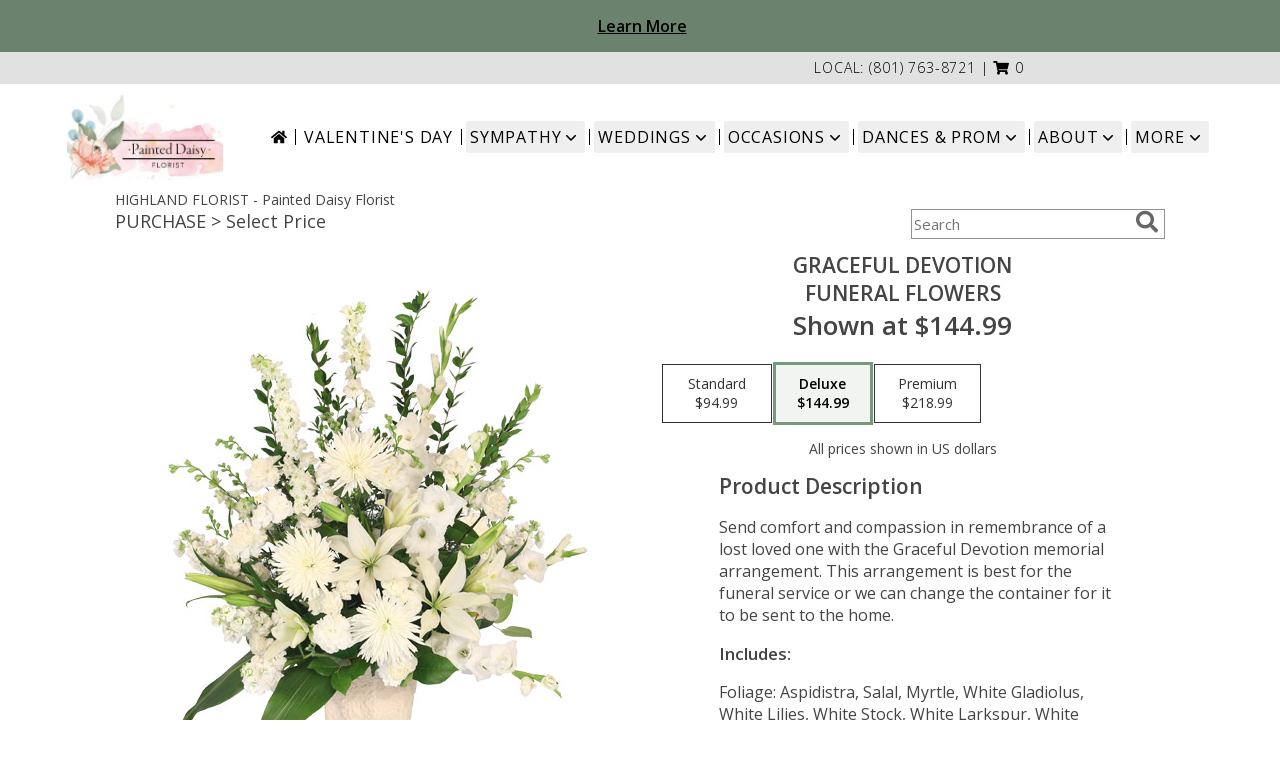

--- FILE ---
content_type: text/css;charset=UTF-8
request_url: https://cdn.myfsn.com/css/myfsn/templates/featureShowcase/featureShowcase.css.php?v=191&accentColor=76987c&navTextColor=%23000000&pattern=florish-bg.png&multiColor=0
body_size: 8348
content:

/**/
html, body {
    overflow-x: hidden;
}

.product1 > h3{
    font-size: 16px;
    font-weight: 400;
    font-family: "Open Sans", serif;
    text-transform: uppercase;
    line-height: 0.94;
    text-align: center;
    min-height: 32px;
}


.bannerContainer{
    margin-top: 15px;
    width: 1055px;
    height: 335px;
    display: block;
}
.bannerImage{
    float:left;
    width: 690px;
    height: 335px;
}

.featureBox{
    float: right;
    height: 81px;
    font-family: 'Open Sans', sans-serif;
    font-size: 31px;
    line-height: 81px;
    width: 349px;
    margin-bottom: 1px;
    letter-spacing: .08em;
    text-align: center;
}

.featureBox:hover{
    color: white;
}

#headerShopInfo{
    color: #000000;
    height: 32px;
    line-height: 32px;
    font-size: 14px;
    margin-top: 10px;
    background: #E1E1E1;
    text-align: right;
    font-family: 'Open Sans', sans-serif;
    font-weight: 300;
}

#headerShopInfo > div {
    margin-right: 20%;
}

.cartBox{
    position: relative;
    float: right;
    top: 134px;
    left: -20%;
    width: 190px;
    height: 43px;
    line-height: 43px;
    text-align: center;
}

.cartBox:hover{
    color: white;
}

.cartDiv{
    position: relative;
    float: right;
    top: 134px;
    left: -5%;
    width: 190px;
    height: 43px;
    line-height: 43px;
    text-align: center;
}

#cartHolder{
    letter-spacing: 0.06em;
    text-transform: uppercase;
}

.call-to-action-box
{
    position: relative;
    top: -125px;
    left: -105px;
    min-width: 200px;
    height: auto;
    padding: 8px 50px 12px 50px;
    font-size: 26px;
    font-weight: lighter;
    text-align: center;
    color: white;
    letter-spacing: 0.12em;
}

#iotagLine{
    color: #000000;
    font-size: 20px;
    letter-spacing: .25em;
    margin-bottom: 10px;

}

#deliveryAreaText{
    margin-left: 45px;
    float: none;
    padding-top: 0 !important;
}

.product1 > img{
   width: 156px;
   height: auto;
}


.button {
	margin-top:15px;
	margin-bottom: 10px;
}

#footer{
    line-height: 1;
    position: relative;
    margin: 0 calc(50% - 50vw);
    background-color: #e1e1e1;
}

#footerDeliveryArea{
    float: none;
}
#footerDeliveryButton{
    float: none;
}

#footerShopAddress{
    float: none;
}

#footerLinks{
    float: none;
}

#footerTerms{
    float: none;
}

#footerLogo{
    float: none;
}

#footerPolicy{
    float: none;
}

.addNewRecip{
    margin: 20px auto auto;
    background: #888;
    color: white;
}

.shoppingCartProductImage{
    margin-bottom: 10px;
    margin-top: 10px;
}

.featuredText{
  border: none;
  width: 100%;
}

.socialProfileBar{
    display: none !important;
}

.halfLeft  .socialProfileBar
{
	float:none !important;
	margin-left:0 !important;
}
#recipeButton{
    font-size: 21px;
    border: 2px solid;
    text-transform: uppercase !important;
    padding: 10px 0;
    background: white !important;
    width: 340px !important;
    letter-spacing: .03em;
}

#recipeButton:hover{
    color: white;
}

#productDescription{
    font-family: 'Open Sans', sans-serif;
}

input.addToCartButton
{
    width: 50%;
    height: 48px;
    letter-spacing: 1px;
    font-family: 'Open Sans',sans-serif;
    font-size: 21px;
    color: #76987c;
    background-color: #FFF ;
    border: solid 2px #76987c;
}

input.addToCartButton:hover{
    color: #FFF;
    background-color: #76987c;
}

.suggestProducts{
    background: white !important;
    color: black !important;
}

#purchaseTextBuyNow{
    background: white;
    border: 1px solid grey !important;
    -webkit-box-shadow: none !important;
    -moz-box-shadow: none !important;
    box-shadow: none !important;
}

.productWrapper{
    width: 1050px;

}

.addon label {
    font-weight:bold;
    font-size:16px;
}
.addon select{
    background: white;
    font-size: 16px;
    height: 28px;
    -webkit-appearance: none;
    -moz-appearance: none;
    appearance: none;
    padding-left: 10px;
}

.addon:after {
    content: '\f078';
    font: normal normal 900 17px/1 "Font Awesome 5 free";
    color: #898989;
    right: -157px;
    top: -25px;
    height: 16px;
    padding: 15px 0 0 8px;
    position: relative;
    pointer-events: none;
}

.breakout{
    position: relative;
    margin: 0 calc(50% - 50vw) !important;
}

/* Modal Start */

/* The Modal (background) */
.modal {
    display: none; /* Hidden by default */
    position: fixed; /* Stay in place */
    z-index: 1; /* Sit on top */
    left: 0;
    top: 0;
    width: 100%; /* Full width */
    height: 100%; /* Full height */
    overflow: auto; /* Enable scroll if needed */
    background-color: rgb(0,0,0); /* Fallback color */
    background-color: rgba(0,0,0,0.4); /* Black w/ opacity */
}

/* Modal Content/Box */
.modal-content {
    background-color: #fefefe;
    margin: 15% auto; /* 15% from the top and centered */
    padding: 20px;
    border: 1px solid #888;
    width: 80%; /* Could be more or less, depending on screen size */
}

/* The Close Button */
.close {
    float: right;
    font-size: 18px;
    font-weight: bold;
}

.close:hover,
.close:focus {
    color: black;
    text-decoration: none;
    cursor: pointer;
}

/* Modal Header */
.modal-header {
    padding: 2px 16px;
    font-size: 18px;
}

#nav1
{
	text-transform: uppercase;
	font-size:18px;
	font-weight: 400; 
	margin:0; 
	display: inline;
	border: none;	
}

/* Modal Body */
.modal-body {padding: 2px 16px;}

/* Modal Footer */
.modal-footer {
    padding: 2px 16px;
    background-color: #5cb85c;

    color: white;
}

/* Modal Content */
.modal-content {
    border-radius: 25px;
    text-align: left;
    padding-left: 25px;
    position: relative;
    background-color: #fefefe;
    border: 1px solid #888;
    width: 30%;
    margin: 8% auto auto;
    box-shadow: 0 4px 8px 0 rgba(0,0,0,0.2),0 6px 20px 0 rgba(0,0,0,0.19);
    -webkit-animation-name: animatetop;
    -webkit-animation-duration: 0.4s;
    animation-name: animatetop;
    animation-duration: 0.4s
}

/* Add Animation */
@-webkit-keyframes animatetop {
    from {top: -300px; opacity: 0}
    to {top: 0; opacity: 1}
}

@keyframes animatetop {
    from {top: -300px; opacity: 0}
    to {top: 0; opacity: 1}
}
/* Modal End */

.product1 > h3{
    font-size: 17px;
    font-weight: 400;
    font-family: 'Open Sans', sans-serif;
    text-transform: uppercase;
    line-height: 0.94;
    text-align: center;
}

.product1 > p{
    font-size: 15px;
    font-family: 'Open Sans', sans-serif;
    text-transform: uppercase;
    line-height: 0.94;
    text-align: center;
}

.priceString{
    font-size: 15px !important;
    font-family: 'Open Sans', sans-serif;
    padding-top: 10px;
    text-transform: none !important;
}

.prodButton{
    font-family: 'Open Sans', sans-serif;
    text-transform: uppercase;
    font-size: 19px !important;
    text-align: center;
}

.prodButton:hover{
    border: 2px solid;
}

.productInfo .title{
    font-size: 28px;
    font-family: 'Open Sans', sans-serif;
    text-transform: uppercase;
}

.featuredText{
    font-size: 20px;
    font-family: 'Open Sans', sans-serif;
    line-height: 1.637;
    text-align: left;
    width: 100%;
}

.featureButton{
    border: 2px solid;
    width: 195px !important;
    font-size: 24px !important;
    margin-bottom: 10px;
}

.featureButton:hover{
    color: white;
}

#formTopSearch > input {
    font-size: 15px;
    font-family: 'Open Sans', sans-serif;
    color: inherit;
    text-align: left;
}

#formTopSearch {
    color: hsl(0,0%,40%);
    border-width: 1px;
    border-color: rgb(208, 207, 206);
    background-color: rgb(255, 255, 255);
}

#btnShare {
    color: hsl(0,0%,40%);
    font-weight: 300;
}

.fa-search{
    font-size:22px !important;
}

div#wrapper > div.urgeToBuyProductMessage {
    width: 500px;
}

#wrapper {
	margin-top: 0 !important;
}

.urgeToBuy, .urgeToBuyProductMessage
{
    font-size: 14px;
    font-weight: 300;
}

.urgeToBuyProductMessage div:last-child{
    padding-left: 5px;
}
#headerFeatureLeft{
    float: left;
    width: 365px;
    margin-left: 10%;
    margin-top: 1em;
    text-align: center;
}
#headerFeatureRight{
    float:right;
    width: 365px;
    margin-right: 10%;
}

.headerFeaturePage{
    text-align: left;
    font-family: 'Open Sans', sans-serif;
    text-transform: uppercase;
    font-size: 18px;
    height: 150px;
    display: inline-block;
    vertical-align:middle;
}

.headerFeaturePageTitle{
    display: block;
    margin-bottom: 0.5em;
    margin-top: 0.5em;
    max-width: 180px;
}

.headerfeaturePageButton{
    display: inline-block;
    min-width: 170px;
    text-align: center;
    font-family: 'Open Sans', sans-serif;
    font-size: 16px;
    padding: 10px 0;
    background: #AFAFAF;
    line-height: 16px;
    color: white;
    text-transform: uppercase;
}

.featurePageImage{
    vertical-align: middle;
    display: inline-block;
    width: auto;
    height: 115px;
    margin-left: 15%;
    float:right;
    padding-left: 30px;
}



#headerFeatureImage{
    width: 236px;
    height: auto;
}

.rev_comment
{
    border-radius: initial !important;
    margin-top: 15px !important;
}

.rev_flright > i {
    font-size: 40px;
}

.rev_flright{
    padding-right:20px;
}

div.rev_comid > div.rev_comment
{
    width:75% !important;
}

.rev_comid
{
    background-color:#FFF !important;
}

div.contactUs > input.button
{
    padding: 15px !important;
    width: 200px !important;
    border-color: #76987c;
    color: inherit;
}
div.contactUs > input.button:hover,
div.contactUs > input.button:focus,
.custom_form_button_link:hover,
.custom_form_button_link:focus  {
    background-color: #76987c;
    color: #000000;
}

div.contactUs > div.shopName
{
    color: #444;
}

.quickShareHeader {
    display:none;
}

.rev_ricon {
	display:none !important;
}

#pageTitle{
    display:none;
}

.undecidedBannerFull a hr{
    margin-top: 20px;
    border: 0 solid #e4e4e4;
    border-top-width: 1px;
}

div#subTitle, div.breadCrumb
{
    display:none;
}

.feature{
	margin-top: 15px;
	padding-bottom: 25px;
}

div.featuredText > div.urgeToBuyProductMessage {
    line-height:normal;
    margin-bottom: 25px;
}

#headerFeatureContainer {
    margin-bottom: 20px;
    margin-top: 20px;
}

.newDeliveryLinkWrapper{
    font-family: 'Open Sans', sans-serif;
    font-size: 16px;
    margin-top: 75px;
    text-align: center;
}

#content{
    width: 100%;
}

#headerBottomRule{
    display: block;
    height: 1px;
    border: 0;
    padding: 0;
}

#headerProductLine1{
    font-family: 'Open Sans', sans-serif;
    font-size: 20px;
    font-weight: 300;
}

#headerProductLine2{
    font-family: 'Open Sans', sans-serif;
    font-size: 20px;
    font-weight: 300;
}

#headerProductShownAt{
    font-size: 18px !important;
    font-weight: 300;
}

#headerProductButton{
    text-align: center;
    margin-top: 10px !important;
    border: 2px solid #76987c;
    font-size: 24px !important;
    min-width: 200px !important;
    color: white;
    padding: 5px 0 5px 0;
    text-transform: uppercase;
}

.menuItem
{
    padding-bottom:6px !important;
}

.subMenuItem {
    margin-left: 10px !important;
    font-size: 15px;
}

.moreBox
{
    width: 1000px !important;
    max-width: 1200px;
}


.homeNav
{
    border-color:#FFFFFF #FFFFFF #FFFFFF !important;
    border:0;
}

#nav {
    display:inline;
    text-align:left;
    position:relative;
    list-style-type:none;
    font-family: "Open Sans",sans-serif;
    padding-left: 0;
    width: 50%;
    font-weight: 300;
}

#nav > li {
    display: inline-block;
    position:relative;
    padding: 0 10px;
}
#nav > li > a {
    display:block;
    position:relative;
    text-decoration:none;
}

#nav > li.selected  > a {
    background-color:#FFFFFF;
    border-color:#333399 #333399 #FFFFFF;
    z-index:100000000000;
    font-family: "Open Sans",sans-serif;
    font-weight: bold;
}
#nav a:focus{
    outline: 1px solid black;
    outline-style: auto; /* Autostyling used in the focus ring for Chrome/Firefox, fix for IE not supporting auto in outline style */
}

#nav li div {
    position:relative;
}

#nav li div div {
    background-color:#FFFFFF;
    border:1px solid #333399;
    opacity: .95;
    padding:12px 0;
    display:none;
    color:#4F4F4F;
    font-size:0.85em;
    position:absolute;
    top:-1px;
    z-index:10;
    width:168px;
    margin: 0 0 0 -15px;
}
#nav li div div.wrp2 {
    width:auto !important;
    overflow:auto;
    text-align: center;
    border-radius: 3px;
}
.sep {
    left:190px;
    bottom:0;
    height:auto;
    margin:15px 0;
    position:absolute;
    top:0;
    width:1px;
}
#nav li div div ul {
    padding-left:10px;
    padding-right:10px;
    position:relative;
    list-style-type:none;
    margin-top: 0;
    display: inline-block;
    text-align: left;
    min-width: 140px !important;
    vertical-align: top;
}
#nav li div ul li {
    margin:0;
    padding:0;
}

#nav li ul ul {
    padding:0 0 8px;
}
#nav li ul ul li {
    margin:0;
    padding:0;
}

#nav li ul ul li a {
    color:#0060A6;
    display:block;
    margin-bottom:1px;
    padding:3px 5px;
    text-decoration:none;
    font-size:0.9em;
    min-width: 140px;
}

#nav li ul ul li a:hover{
    color:#265a88;
}
.menuLinkColor a
{
    color:#4F4F4F !important;
    text-decoration:none !important;
    display:block;
}

.menuLinkColor a:hover
{
    color:#265a88 !important;
}

.menuBox
{
    border: none !important;
    margin-left:-158px;
    z-index:10000000000000000000000000000000;
}

#navMenuData{
    font-size: 15px;
    font-family: "Open Sans", sans-serif;
	white-space: nowrap;
}

#subNavInfo
{
	display:none;
	padding-bottom: 3px;
	text-align:left;
}

#subNavInfo > h1
{
	font-size: 12px;
	display:inline; 
	margin: 0;
	font-weight: 400;
}

#floristStateCrumb
{
	text-transform: uppercase;
}

.feature .featureButton{
    margin-top: -15px;
}


#navGlue {
    background-color: #FFFFFF;
}
#logoName {
    display: inline-block;
    margin: 10px 20px 0;
}
#shopLogo {
    max-width: 240px;
    max-height: 125px;
    display: block;
}

.custom_form_button_link {
    border: solid 2px #76987c;
    color: #76987c;
    background-color: #FFF;
    text-decoration: none;
    font-size: 20px;
    letter-spacing: 1px;
    font-weight: 300;
    cursor: pointer;
    padding: 20px;
    display: block;
    height: fit-content;
}

.custom_form_button {
    display: inline-block;
    max-width: 448px;
    min-height: 75px;
    padding: 20px;
    margin-top: 30px
}

.custom_form_button_wrapper {
    text-align: center;
}

@media (min-width: 1051px) {

    .custom_form_button {
        min-width: 448px;
    }

    #navGlue {
        display: inline-flex;
        align-items: center;
        justify-content: center;
        flex-wrap: wrap;
        min-height: 100px;
        max-width: 1600px;
    }
    #logoName {
        flex: 1 1 0%; /* Flexbug #4 */
        margin: 10px 20px;
        min-width: -webkit-min-content;
        min-width: -moz-min-content;
        min-width: min-content;
        max-width: -webkit-max-content;
        max-width: -moz-max-content;
        max-width: max-content;
    }
    /* IE 10+ */
    _:-ms-input-placeholder, #logoName {
        flex-basis: auto;
    }
    #navMenuData {
        flex: 0 0 auto;
        margin: 10px 20px;
    }
    #shopLogo{
        margin: auto;
        max-width: 180px;
        max-height: 86px;
    }
    #navGlue::before {
        background: #FFFFFF;
        content: '';
        position: absolute;
        top: 0;
        bottom: 0;
        left: 0;
        right: 0;
        margin: 0 calc(50% - 50vw);
        z-index: -1;
    }
}


#nav > li:not(.homeNav):after {
    content: '';
    background-color: #444;
    width: 1px;
    height: 70%;
    position: absolute;
    top: 50%;
    left: 0px;
    transform: translateY(-50%);
}

#content > .socialProfileBar
{
    display:none;
}
div#featuredProductPurchase.halfLeft  i
{
    font-size: 22px;
    color: #FFF !important;
}

#btnMobileShop{
    display: none;
}

.featureButton:hover {
	color: #FFF !important;
}

#my-menu:not( .mm-menu ) 
{ 
	display: none; 
}

@media (max-width:440px){
	div#wrapper > div.urgeToBuyProductMessage , .urgeToBuy {
	    font-size: 12px !important;
	}
	.rev_flright > i.fa.fa-star
	{
		font-size:20px;
	}
	div#purchaseTextBuyNow>form>div.urgeToBuyProductMessage {
    		font-size: 12px !important;
	}
}

@media (min-width:441px){
	div#purchaseTextBuyNow>form>div.urgeToBuyProductMessage {
	    font-size: 12px !important;
	}
}

@media (max-width: 974px){
	#floristStateCrumb, #floristNameCrumb, #insideTitle
	{
		display:none;
	}
	#formTopSearch, #topSearchSocial
	{
		display:none;
	}
	#content {
		padding-bottom: 0 !important;
	}
}

@media (min-width: 1051px){
    #wrapper {
        padding: 0 10px;
    }
	div#wrapper > div.urgeToBuyProductMessage {
		width: 500px;
		font-size:16px;
	}
	.undecidedBannerFull
	{
		width:1050px;
	}
	.contactUs
	{
	   width: 800px !important;
	}
	#logoName
	{
        font-size: 26px;
		font-weight:500;
	}
	
	#my-menu
	{
		display:none;
	}
	.cartDiv
	{
		display:none;
	}
	#sliderTitle
	{
	    color: #808080 !important;
	    display: block !important;
	    text-align: center;
	    font-weight: 300;
	    text-transform: uppercase;
            letter-spacing: 1px;
	}

	.simpleSlider_wrapper
	{
		text-align: center !important;
	}
}
@media (max-width: 1600px) {
	.moreBox {
	    width: 1000px !important;
	    margin-left: -900px;
	}
}

@media(max-width: 1350px) {
	.moreBox {
	    width: 1000px !important;
	    margin-left: -500px;
	}
}

@media(max-width: 1200px) {
	.moreBox {
	    width: 1000px !important;
	    margin-left: -470px;
	}
}

@media (max-width: 1050px) {

    #cartHolder {
        display: none;
    }

	.product1 {
	    max-width: initial;
	    border: none;
	}	
	#topSearchSocial {
		padding-top: 105px;
		padding-right:20px;
	}
    #navGlue {
        text-align: center !important;
    }

    #wrapper
	{
		width:inherit;
	}
	#topShopDiv{
		padding-top:10px;
        border-bottom: 3px solid #76987c;
	}
	#headerFeatureLeft{
		width: 80%;
	}
	#headerFeatureRight{
		width: 80%;
	}
	.myFSNSearch {
		height:41px !important;
		margin-top: 25px;
	}
	.mobileDeliveryAreaBtn {
		border: 1px solid #76987c !important;	 	
	}
	.mobileDeliveryArea {
		border-color: #76987c !important;
        background-color: #e1e1e1;
	}
	#sliderTitle {
		color: #76987c !important;
	}
	.product1 > img
	{
		width:167px;
	}
	.QuickButtons .QuickButton a {
		font-weight:300;
	}
	.prodButton
	{
		color:#76987c !important;
	}
	#purchaseInfoBuyNow
	{
		max-width:100%;
	}
	.urgeToBuyProductMessage
	{
		margin-top: 10px;
	}
	#urgeToBuy
	{
		text-align:initial !important;
	}
	.socialProfileBar a {
    		background-color: #555 !important;
	}

	#headerFeatureContainer {
		margin-bottom: 0;
	}
	#navMenuData, .navMenu
	{
		display:none;
	}

	.undecidedBannerFull a hr {
	    width: auto !important;
	}

	#btnMobileShop
	{
		display:inline-block;
		float:left;
	}

	#imageLogo > a > img {
		float:none !important;
	}

	#mobileMenuButton
	{
		display:inline-block !important;
		z-index: 999 !important;
		float:left;
		font-size: 32px;
	}

	div#subNavInfo
	{
		font-size:12px !important;
	}
	#logo_div
	{
		margin:auto;
		width: 100% !important;
	}
	.productWrapper
	{
		width: 100% !important;
	}
	#mobileTopMenu
	{
	     display:inline-block;
	}

	.address1Header, .address2Header, #tagline, .relative, .topMobileLink
	{
		display:none !important;
	}

	#outside_cart_div
	{
		display: inline-block;
		text-align:center;
		width:100%;
		z-index:1;
	}

	#btnMobileShop
	{

		width:49% !important; 

		height: 50px;
		border-right:1px solid #76987c;
		font-size:22px;
		line-height: 50px !important;
		margin-right: -4px;
		font-weight:300;
	}
	
	.cartDiv
	{
	    margin-top:0;
	    width: 50%;
	    display: inline-block;
	    text-align: center;
	    position:initial;
	    float:none;
    	    height: 50px;
	    font-size: 22px;
	    font-weight:300;
	}

	div.cartDiv > form.shoppingCartLink > a.hoverLink
	{
		color: inherit !important;
		line-height: 50px !important;
		border: none !important;
		height: 50px;	
	}

	.QuickButton, .QuickButton a:hover
	{
		background-color: #76987c;
		color: #000000;
	}

	.QuickButton:nth-child(n+2) {
		border-left: 1px solid #000000;
	}

	a.featureButton
	{
		display:inline-block !important;
		padding: initial !important;
    		height: initial !important;
	}
	div.premiumFeatureFrame
	{
		padding: initial;
	}
	
	a.prodButton{
		display:inline !important;
		color: #444;
	}
	
	.feature {
		border:none !important;
	}

	#outside_cart_div > img
	{
		float:none !important;
	}

	#mm-1 > ul > li > a.homeNav {
	    text-align: left;
	    color: #000000;
	    font-family: 'Open Sans', sans-serif;
	    font-weight: 400;
	}

	#mm-1 > ul > li > a.multiHeader {
	    text-align: left;
	    color: #000000;
	    font-family: 'Open Sans', sans-serif;
	    font-weight: 400;
	}

	#mm-1 > ul > li > a.single, #mm-1 > ul > li > a.childHeader
	{
		text-align:left !important;
		padding-left: 60px !important;
		display:none;
		background-color: #e6e6e6 !important;
	}

	#mm-1 > ul > li > a.child
	{
		text-align:left !important;
		padding-left: 100px !important;
		display:none;
                background-color: #e6e6e6 !important;
		font-size: 12px;
	}
	
	.mm-menu .mm-listview > li:after {
    		border-color: #E1E1E1 !important;
	}

	#mm-1 > ul > li > a.moreHeader
	{
		text-align:left;
		color: #000000;
	}

    #nav1 {
        padding-left: 5px;
    }
    #nav2 {
        padding-left: 5px;
        font-size: 15px !important;
    }
    #subNavInfo > h1 {
        padding-left: 5px;
    }
}
#nav2
{
    	text-transform: capitalize;
    	font-size: 18px;
	white-space: nowrap;
}

#mobileSearch > input
{
        height: 41px;
    	display: inline;
    	width: 245px;
   	margin-bottom: 12px;
	background-color: #F3F3F3;
}

a.mobilePhoneLink {
    display: block;
    text-decoration: none;
    text-align: center;
    font-weight: bold;
    font-size: 20px;
    padding-top: 5px;
}

.fa-mobile.fa-2x {
    color: #444 !important;
}

#mobileClientName {
    font-family: 'Open Sans', sans-serif;
    text-transform: uppercase;
    margin: 0;
    font-size: 18px;
    font-weight: 300;
    padding-top: 10px;
}

#footerLinks
{
	vertical-align:top;
}

#footerShopHours
{
	vertical-align:top;
}

.email, #emailBot {
    font-size: 14px;
    padding: 8px;
    margin-bottom: 15px;
}

.addon > select {
    display: inline-block;
    height: 28px;
    line-height: 28px;
    border: 1px solid #aaa;
    padding: 4px;
    color: #555;
    background-color: #FFF;
    width: 100% !important;
}

.addon select {
    -webkit-appearance: none;
    -moz-appearance: none;
    appearance: none;
    display: block;
    width: 100%;
    max-width: 320px;
    float: right;
    padding: 0 12px;
    font-size: 14px;
    line-height: 1.75;
    background-color: #ffffff;
    background-image: none;
    -ms-word-break: normal;
    word-break: normal;
}

.addon {
    position: relative;
    min-width: 200px;
    margin: 42px 0;
    letter-spacing: 0.05em;
}

.addon:after {
    content: '\f078';
    font: normal normal 900 17px/1 "Font Awesome 5 free";
    color: #898989;
    right: 11px;
    top: 10px;
    height: 34px;
    padding: 15px 0 0 8px;
    position: absolute;
    pointer-events: none;
}

.addon:first-of-type {
    margin: auto;
}

#recipeButton {
    font-size: 15px;
    padding: 20px;
    border: solid 1px;
    text-transform: uppercase;
    font-family: 'Open Sans',sans-serif;
    position: relative;
}

.addon b {
    font-size: 16px;
}

div#purchaseTextBuyNow > form > label {
    line-height: 1;
    font-size: 16px;
}

div.urgeToBuyProductMessage {
    width: 500px;
}

div#purchaseTextBuyNow > form > div.urgeToBuyProductMessage
{
	width: auto !important;
}

.addToCartButton
{
	width: 50% !important;
	height: 48px !important;
	letter-spacing: 1px !important;
	font-family: 'Open Sans',sans-serif;
	font-size: 21px !important;
}

.buyNowCurrencyNotice
{
	font-size: 12px;
}

.socialProfileBar .fa-2x
{
	color: #FFF !important;
}

.mm-menu.mm-current
{
	box-shadow: 6px 0px 16px #888888;
}

.mm-listview > li > a {
	padding: 14px 10px 11px 20px !important;
}

.mobileDialogLink
{
	background-color: #76987c !important;
	color:#FFF !important;
}

.mobileDialogLink .fa-mobile.fa-2x, .mobileDialogLink .fa-globe.fa-2x
{
	color:#FFF !important;
}

#footerDeliveryArea
{
	background-color: #e1e1e1;
}

#cartHolder > a
{
	text-transform: initial;
	font-family: 'Open Sans',sans-serif;
	font-weight: 300;
}

#cartHolder:hover
{
    font-weight: bold;
}

.prodButton:hover {
	border: none !important;
}

#purchaseInfoBuyNow
{
	max-width: 430px !important;
}

#purchaseTextBuyNow .addon select
{
	max-width: 430px  !important;
}


.socialProfileBar a
{
	background-color:#888 !important;
}

.socialProfileBar a:hover
{
	background-color:#555 !important;
}

.product1 > .button  {
	border: 2px solid #FFF !important;
	display:block;
	padding: 8px;
}

.halfLeft, .halfRight
{
	max-width: inherit !important;
}

.purchaseNowName {
	font-family: 'Open Sans', sans-serif;
	text-transform: uppercase;
	font-size: 28px;
	font-weight:300;
}

#productDescription
{
	color: #444444;
}

#purchaseTextBuyNow
{
	color: #444444 !important;
	margin-top: 25px !important;
}

#footerDeliveryButton > a:hover{
	text-decoration:none;
	color: #FFF;
}

.simpleSlider_wrapper
{
	    position: initial !important;
}


/*-------------------------------------------------------------------------------------------------*/
.promo_header{
	background: white !important;
	color: #76987c !important;
}
.promo_header a:link, .promo_header a:visited{
	background: white !important;
	color: #76987c !important;
}

.featureBox{
	color: #76987c;
	border: 1px solid #76987c;
}
.featureBox:hover {
	background: #76987c;
	color: white;
}

#footerDeliveryArea{
	border-color: #76987c;
}
#footerDeliveryButton{
	border-color: #76987c;
}
.call-to-action-box{
	border: 1px solid #76987c;
}

.call-to-action-box:hover{
	background: #76987c;
	color: white;
}

.prodButton{
	color: #76987c;
}
.title{
	color: #76987c;
}
.featureButton{
	border-color: #76987c;
	color: #76987c !important;
}
.featureButton:hover{
	background: #76987c;
}
#recipeButton{
	border-color: #76987c;
	color: #76987c;
}
#recipeButton:hover{
	background: #76987c  !important;
}

.checkoutStep img{
	background: #76987c;
}

.urgeToBuyProductMessage > .urgeToBuyTruck {
    color: #FFF;
    background-color: #76987c !important;
}

.urgeToBuyProductMessage {
    background-color: #D0CFCD;
    text-align: left;
    font-weight: initial;
    height: 0;
    border-bottom: 40px solid #D0CFCD;
    border-right: 18px solid #fff;
    font-size: 12px;
    width: 500px;
}
.urgeToBuy {
    background-color: #D0CFCD;
    text-align: left;
    font-weight: initial;
    height: 0;
    border-bottom: 40px solid #D0CFCD;
    border-right: 18px solid #fff;


}

.urgeToBuy > .urgeToBuyTruck {
    background-color: #76987c !important;
}

.headerfeaturePageButton:hover{
	background: #76987c;
}

.menuBox
{
	border: solid 1px #76987c !important;
}

.rev_flright .fa-star{
	color: #76987c !important;
}
.accentColor{
	color: #76987c !important;
}
			
.newsletterSignup
{
	border-radius: 5px;
	padding: 10px;
	background-color: #76987c !important;
	color: #FFF;
	border: none;
	height:inherit !important;
}

.subscribeFSN #emailBot
{
	height: 24px !important;
}

.product1 > .button:hover  {
	border: 2px solid #76987c !important;
	display:block;
	padding: 8px;
}

.shownAt
{
	color: #76987c !important;
	font-size: 16px;
}

.purchaseNowName {
	color: #76987c !important;
}

#footerDeliveryButton:hover{
	background-color: #76987c;
	color: #FFF;
}


.undecidedBannerFull .accentColor
{
	letter-spacing: 1px;
	text-transform:uppercase;
	font-weight:300;
	font-size: 28px !important;
	padding-bottom: 3px; 
	text-align:left;
}

.mobileFooterMenuBar
{
	    z-index: 99999;
}

.pageCopyBottom
{
	padding-top:50px !important;

}

#featuredProductPurchase
{
	    padding: 0 3% 1%;
}

#specReq
{
	font-weight:bold;
}

a:focus, a:active, 
button::-moz-focus-inner,
input[type="reset"]::-moz-focus-inner,
input[type="button"]::-moz-focus-inner,
input[type="submit"]::-moz-focus-inner,
select::-moz-focus-inner,
input[type="file"] > input[type="button"]::-moz-focus-inner {
    border: 0;
    outline : 0;
}

#footerShopHours
{
	line-height: initial;
}

.undecidedBannerFull:hover{
	color: #444 !important;
}

h2.suggestProducts{
	background-color:inherit !important;
	color:#444444 !important;
	border-top: 1px solid #808080;
	font-weight: 300;
	text-transform: uppercase;
	letter-spacing: 1px;
	text-align:center;
    font-size: 1.17em;
}

#viewChangesButton
{
	margin-bottom:10px !important;
}

#imgUploadTrigger
{
	border: 1px solid #000000;
}

.editHR
{
	display:none;
}

#f2f_footer{
	width: 1050px !important;
}

#collapseNavButton{
	margin-top: 10px !important;
}

#imgUploadTrigger:hover {
    background: #C7C7C7;
}

#side_menu > .menu
{
	text-align:initial !important;
}

.productSliderImage {
	width: auto !important;
}

.simpleSlider_next:hover, span.simpleSlider_next:hover {
	border-left: 32px solid #76987c !important;
}

.simpleSlider_previous:hover {
	border-right: 32px solid #76987c !important;
}

.sideProducts
{
    margin-left: 75px;
}

.ui-main .navMenu
{
	white-space:normal;
}

.navMenu .fa-caret-down
{
	font-size:inherit;
}

#f2f_wrapper #navMenuData
{
	font-size:inherit !important;
	margin-top: 35px;
}

#f2f_wrapper #headWrapper #shopLogo
{
	max-width:100px;
	height:auto;
}

.ui-main #navMenuData #nav
{
	display: block;
	font-size: 12px;
	width:100%;
	
}

.ui-main #navMenuData #nav > li > a
{
	font-weight:300;
	color: #444;
}

li#page_products li
{
	border: solid #808080;
	border-width: 23px 1px 15px;
}
.move_prod
{
	background-color: #808080;
}

#ioNavWrapper{
    align-content: center;
    line-height: 30px;
    padding: 8px;
    background-color: #D0CFCD;
}

.customOrders
{
	width: 100% !important;
	text-align:center !important;
}

.subscribeFSN {
	padding-bottom:20px;
}

#f2f_wrapper .product1 input.button, .ui-main .product1 input.button
{
	display:inline-block;
}

#f2f_wrapper .product1, .ui-main .product1
{
	text-align:center;
}

#formBottomSearch .fa-search
{
	vertical-align: middle;
}

.pn-selected {
    border-color:#76987c;
    background-color:#76987c;
    color: #000000;
}

.dateOptionSelected::placeholder {
    color: #000000;
}
.dateOptionSelectedText {
    color: #000000;
}

/* widget specific css  */

/* Beginning of Widget Edit */
.hidden {
    display: none !important;
}

.widget {
    border: 1px solid #b2b2b2;
    margin-top: 10px;
    margin-bottom: 10px;
}

.widgets {
    list-style: none;
    padding-left: 0;
}

@media (max-width: 1050px) {
    .widgetsContainer, #widgetInfo {
        width: 80%;
    }
    #businessTypeGrid {
        grid-template-columns: 33% 33% 33%;
    }
}
@media (min-width: 1051px) {
    .widgetsContainer, #widgetInfo {
        width: 100%;
    }
    #businessTypeGrid {
        grid-template-columns: 25% 25% 25% 25%;
    }
}

.customProductFeaturedText{
    text-align: center !important;
}
@media (min-width: 42.85rem) {
    .customProductFeaturedText{
        text-align: left !important;
    }
}

.fr-btn-grp {
    margin: 0 5px 0 6px !important;
}

.widgetContainer {
    display: flex;
    padding: 12px;
    flex-direction: row;
    justify-content: space-between;
    align-items: center;
}

.widgetContainerOpened, .widgetContainer:hover {
    background-color: #e8e8e8;
}

.moveWidget {
    color:#767676;
}

.widgetName {
    font-size: 22px;
}

.widgetDescription {
    font-style: italic;
}

.enableAndMove {
    display: flex;
    align-items: center;
}

.enabledOuter.enabled {
    background-color: #0091fd;
}

.enabledOuter.disabled {
    background-color: #c9c9c9;
}

.enabledOuter {
    display: inline-block;
    width: 54px;
    height: 27px;
    border-radius: 16px;
}

.enabledInner {
    background-color: #fdfdfd;
    width: 21px;
    height: 21px;
    border-radius: 16px;
    display: inline-block;
    margin-top: 3px;
}

.enabledInner.disabled {
    margin-left: 4px;
}

.enabledInner.enabled {
    margin-left: 29px;
}

.moveWidget {
    cursor: move;
    margin-left: 16px;
}

.openedContent {
    margin: 30px;
}

#establishedDate {
    margin: 0 0 20px 0;
}

#establishedDate > span {
    margin-right: 10px;
}

.widgetSelect {
    background-color: initial;
    border: 1px solid #ccc;
}

#establishedDate > select {
    border-radius: 5px;
    padding: 8px;
    margin: 0;
    width: 20%;
}

#pageCopyEditorDescription {
    line-height: 1.5
}

#templateSelector {
    display: flex;
    flex-direction: row-reverse;
    margin: 10px 20px 10px 0;
}

#businessPhotoSectionContainer {
    display: flex;
    margin-bottom: 30px;
    align-items: center;
}

#businessPhotoContainer {
    width: 225px;
    height: auto;
    aspect-ratio: 4/3;
    background-color: #ececec;
    border: #94949b 1px solid;
    border-radius: 10px;
    display: flex;
    flex-direction: column;
    justify-content: center;
    overflow: hidden;
}

#businessPhotoSectionContainer > .pintura-inline-editor {
    height: auto;
    width: 325px; /* needs roughly 50px extra on height and width than addPhotoContainer */
    aspect-ratio: 4/3;
    display: none
}

#businessPhotoContainer > span {
    display: flex;
    justify-content: center;
}

#addPhotoOfShop {
    font-size: 20px;
    margin: 30px 0 15px 0;
}

#AddPhotoContainer {
    margin-left: 10px;
}

#AddPhotoContainer > label > input {
    margin: 3px 0 5px 0;
    width: 300px;
    border-radius: 5px;
}

#chooseFileContainer {
    margin: 10px 0;
}

.underlineButton {
    background: none;
    border: none;
    padding: 0;
    text-decoration: underline;
    cursor: pointer;
}

#businessTypeContainer {
    margin-bottom: 30px;
}

#businessTypeGrid {
    display: grid;
}

#businessTypeGrid > label > input {
    margin-right: 5px;
}

.customTypeInput {
    width: 75%;
}

#saveContainer {
    display: flex;
    justify-content: center;
    align-items: center;
}

#saveBusinessDescription {
    margin-top: 20px;
    padding: 10px 20px;
    border: none;
    background-color: #C7C7C7;
}

#saveBusinessDescription:hover {
    background: #CFCFCF;
}

/* Beginning of Live Website Widget Display  */
#businessInfoDisplay {
    padding-left: 30px;
    padding-right: 40px;
    text-align: left;
    margin-bottom: 20px;
    float: left
}

#businessInfoDisplay.bottom {
    margin-top: 50px;
}

#aboutUsBody {
    text-align: initial;
}

#shopName {
    color: #76987c;
    margin: 0;
}

#shopPhotoContainer {
    float: right;
    margin-left: 20px;
}

#shopPhoto.wide {
    width: 400px;
    height: auto;
}

#shopPhoto.tall {
    width: auto;
    height: 400px;
}

#shopPhoto.square {
    width: 250px;
    height: auto;
}

#EstablishedDateAndTypes {
    color: grey
}

#businessTypes {
    margin-top: 5px;
}

/* end of live website widget display */


.widget .page-input {
    border-width: 1px 1px 1px !important;
    column-count: 2;
}

.widget .page-input-id-label {
    display: block;
}

.widget .pages_dropdown {
    display: inline-block;
    width: 170px;
    border: 1px solid black;
    text-align: right;
    padding-right: 5px;
    cursor: pointer;
}

.widget .dropdown_check_list {
    /* This can take up the full row */
    column-span: all;
    margin: 0 0 30px 0;
}

.widget .dropdown_check_list ul.items {
    padding: 2px;
    margin: 0;
    border: 1px solid #ccc;
    border-top: none;
    /* With all the subpages, this can get excessive */
    overflow-y: scroll;
    height: 350px;
}

.widget .dropdown_check_list ul.items li {
    list-style: none;
}
.addPagesContainer .fa-caret-up {
    color: #0094ff;
}

/*
 * Froala specific css. If Froala is used somewhere other than widgets
 * may have to increase specificity for below rules.
 */

.fr-delete-img {
    display: none !important;
}

.skip-link {
    position: absolute;
    left: 40px;
    top: -999px;
    z-index: 10;
    background-color: #76987c;
    color: #000000;
}

.skip-link:focus {
    top: 5px;
}

.msgButton {
    color: #76987c !important;
    border-color: #76987c !important;
}

.icon {
    color: #76987c;
    margin-right: 5px;
}

.adaButtonTextColor {
    color: black !important;
}

.adaOnHoverBackgroundColor:hover {
    border-top: 1px solid #76987c !important;
    background-color: #f1f4f1 !important;
    color: black !important;
    box-shadow: 0 -1px 0 0 #76987c;
}

.adaOnHoverFeatureBackgroundColor:hover {
    border-top: 2px solid #76987c !important;
    background-color: #f1f4f1 !important;
    color: black !important;
    box-shadow: 0 -1px 0 0 #76987c;
}

.adaOnHoverCustomBackgroundColor:hover {
    border-top: 2px solid #76987c !important;
    background-color: #f1f4f1 !important;
    color: black !important;
}

.productHover:has(input:not(:checked)):hover {
    background-color: #f1f4f1 !important;
}

.deliveryHover:not(.dateOptionSelected):hover {
    background-color: #f1f4f1 !important;
}

.pn-selected {
    border: unset !important;
    background-color: #f1f4f1 !important;
    color: black;
    box-shadow: 0 0 0 3px #76987c;
    transition: box-shadow 0.5s;
}

.dateOptionSelected {
    background-color: #f1f4f1 !important;
    color: black;
    box-shadow: 0 0 0 3px #76987c;
    font-weight: 900;
    transition: box-shadow 0.5s;
}